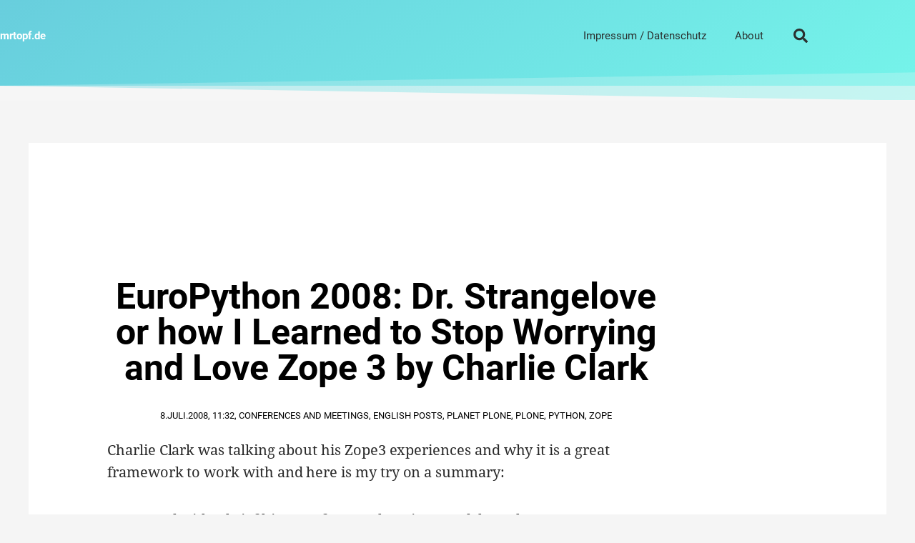

--- FILE ---
content_type: text/css
request_url: https://mrtopf.de/wp-content/uploads/elementor/css/post-3217.css?ver=1769784924
body_size: 9122
content:
.elementor-3217 .elementor-element.elementor-element-7a4b9c7c > .elementor-container{max-width:800px;}.elementor-3217 .elementor-element.elementor-element-7a4b9c7c{margin-top:50px;margin-bottom:50px;}.elementor-widget-theme-post-featured-image .widget-image-caption{color:var( --e-global-color-text );font-family:var( --e-global-typography-text-font-family ), Sans-serif;font-weight:var( --e-global-typography-text-font-weight );}.elementor-widget-theme-post-title .elementor-heading-title{font-family:var( --e-global-typography-primary-font-family ), Sans-serif;font-weight:var( --e-global-typography-primary-font-weight );color:var( --e-global-color-primary );}.elementor-3217 .elementor-element.elementor-element-57779eee > .elementor-widget-container{margin:50px 0px 30px 0px;}.elementor-3217 .elementor-element.elementor-element-57779eee{text-align:center;}.elementor-3217 .elementor-element.elementor-element-57779eee .elementor-heading-title{font-size:50px;font-weight:600;color:#000000;}.elementor-widget-post-info .elementor-icon-list-item:not(:last-child):after{border-color:var( --e-global-color-text );}.elementor-widget-post-info .elementor-icon-list-icon i{color:var( --e-global-color-primary );}.elementor-widget-post-info .elementor-icon-list-icon svg{fill:var( --e-global-color-primary );}.elementor-widget-post-info .elementor-icon-list-text, .elementor-widget-post-info .elementor-icon-list-text a{color:var( --e-global-color-secondary );}.elementor-widget-post-info .elementor-icon-list-item{font-family:var( --e-global-typography-text-font-family ), Sans-serif;font-weight:var( --e-global-typography-text-font-weight );}.elementor-3217 .elementor-element.elementor-element-447940a7 .elementor-icon-list-items:not(.elementor-inline-items) .elementor-icon-list-item:not(:last-child){padding-bottom:calc(0px/2);}.elementor-3217 .elementor-element.elementor-element-447940a7 .elementor-icon-list-items:not(.elementor-inline-items) .elementor-icon-list-item:not(:first-child){margin-top:calc(0px/2);}.elementor-3217 .elementor-element.elementor-element-447940a7 .elementor-icon-list-items.elementor-inline-items .elementor-icon-list-item{margin-right:calc(0px/2);margin-left:calc(0px/2);}.elementor-3217 .elementor-element.elementor-element-447940a7 .elementor-icon-list-items.elementor-inline-items{margin-right:calc(-0px/2);margin-left:calc(-0px/2);}body.rtl .elementor-3217 .elementor-element.elementor-element-447940a7 .elementor-icon-list-items.elementor-inline-items .elementor-icon-list-item:after{left:calc(-0px/2);}body:not(.rtl) .elementor-3217 .elementor-element.elementor-element-447940a7 .elementor-icon-list-items.elementor-inline-items .elementor-icon-list-item:after{right:calc(-0px/2);}.elementor-3217 .elementor-element.elementor-element-447940a7 .elementor-icon-list-icon i{color:#54595f;font-size:9px;}.elementor-3217 .elementor-element.elementor-element-447940a7 .elementor-icon-list-icon svg{fill:#54595f;--e-icon-list-icon-size:9px;}.elementor-3217 .elementor-element.elementor-element-447940a7 .elementor-icon-list-icon{width:9px;}body:not(.rtl) .elementor-3217 .elementor-element.elementor-element-447940a7 .elementor-icon-list-text{padding-left:0px;}body.rtl .elementor-3217 .elementor-element.elementor-element-447940a7 .elementor-icon-list-text{padding-right:0px;}.elementor-3217 .elementor-element.elementor-element-447940a7 .elementor-icon-list-text, .elementor-3217 .elementor-element.elementor-element-447940a7 .elementor-icon-list-text a{color:#000000;}.elementor-3217 .elementor-element.elementor-element-447940a7 .elementor-icon-list-item{font-size:13px;font-weight:300;text-transform:uppercase;}.elementor-widget-theme-post-content{color:var( --e-global-color-text );font-family:var( --e-global-typography-text-font-family ), Sans-serif;font-weight:var( --e-global-typography-text-font-weight );}.elementor-3217 .elementor-element.elementor-element-183d5e5f{font-family:"Noto Serif", Sans-serif;font-size:20px;line-height:1.58em;}.elementor-3217 .elementor-element.elementor-element-218e112c > .elementor-container > .elementor-column > .elementor-widget-wrap{align-content:center;align-items:center;}.elementor-3217 .elementor-element.elementor-element-52f5d19 > .elementor-widget-wrap > .elementor-widget:not(.elementor-widget__width-auto):not(.elementor-widget__width-initial):not(:last-child):not(.elementor-absolute){margin-block-end:0px;}.elementor-3217 .elementor-element.elementor-element-52f5d19 > .elementor-element-populated{margin:0px 0px 0px 0px;--e-column-margin-right:0px;--e-column-margin-left:0px;padding:0px 0px 0px 0px;}.elementor-widget-heading .elementor-heading-title{font-family:var( --e-global-typography-primary-font-family ), Sans-serif;font-weight:var( --e-global-typography-primary-font-weight );color:var( --e-global-color-primary );}.elementor-3217 .elementor-element.elementor-element-18391b14 .elementor-heading-title{text-transform:uppercase;color:#000000;}.elementor-3217 .elementor-element.elementor-element-5b60a6f0{--alignment:right;--grid-side-margin:10px;--grid-column-gap:10px;--grid-row-gap:10px;}.elementor-3217 .elementor-element.elementor-element-5b60a6f0 .elementor-share-btn{font-size:calc(0.8px * 10);}.elementor-3217 .elementor-element.elementor-element-5b60a6f0 .elementor-share-btn__icon{--e-share-buttons-icon-size:1.5em;}.elementor-3217 .elementor-element.elementor-element-5b60a6f0 .elementor-share-btn__title{text-transform:uppercase;}.elementor-widget-divider{--divider-color:var( --e-global-color-secondary );}.elementor-widget-divider .elementor-divider__text{color:var( --e-global-color-secondary );font-family:var( --e-global-typography-secondary-font-family ), Sans-serif;font-weight:var( --e-global-typography-secondary-font-weight );}.elementor-widget-divider.elementor-view-stacked .elementor-icon{background-color:var( --e-global-color-secondary );}.elementor-widget-divider.elementor-view-framed .elementor-icon, .elementor-widget-divider.elementor-view-default .elementor-icon{color:var( --e-global-color-secondary );border-color:var( --e-global-color-secondary );}.elementor-widget-divider.elementor-view-framed .elementor-icon, .elementor-widget-divider.elementor-view-default .elementor-icon svg{fill:var( --e-global-color-secondary );}.elementor-3217 .elementor-element.elementor-element-22eb49e2{--divider-border-style:dotted;--divider-color:#000;--divider-border-width:1px;}.elementor-3217 .elementor-element.elementor-element-22eb49e2 .elementor-divider-separator{width:100%;}.elementor-3217 .elementor-element.elementor-element-22eb49e2 .elementor-divider{padding-block-start:28px;padding-block-end:28px;}@media(max-width:1024px){ .elementor-3217 .elementor-element.elementor-element-5b60a6f0{--grid-side-margin:10px;--grid-column-gap:10px;--grid-row-gap:10px;--grid-bottom-margin:10px;}}@media(max-width:767px){.elementor-3217 .elementor-element.elementor-element-57779eee .elementor-heading-title{font-size:33px;}.elementor-3217 .elementor-element.elementor-element-447940a7 .elementor-icon-list-items:not(.elementor-inline-items) .elementor-icon-list-item:not(:last-child){padding-bottom:calc(15px/2);}.elementor-3217 .elementor-element.elementor-element-447940a7 .elementor-icon-list-items:not(.elementor-inline-items) .elementor-icon-list-item:not(:first-child){margin-top:calc(15px/2);}.elementor-3217 .elementor-element.elementor-element-447940a7 .elementor-icon-list-items.elementor-inline-items .elementor-icon-list-item{margin-right:calc(15px/2);margin-left:calc(15px/2);}.elementor-3217 .elementor-element.elementor-element-447940a7 .elementor-icon-list-items.elementor-inline-items{margin-right:calc(-15px/2);margin-left:calc(-15px/2);}body.rtl .elementor-3217 .elementor-element.elementor-element-447940a7 .elementor-icon-list-items.elementor-inline-items .elementor-icon-list-item:after{left:calc(-15px/2);}body:not(.rtl) .elementor-3217 .elementor-element.elementor-element-447940a7 .elementor-icon-list-items.elementor-inline-items .elementor-icon-list-item:after{right:calc(-15px/2);}.elementor-3217 .elementor-element.elementor-element-447940a7 .elementor-icon-list-icon{width:16px;}.elementor-3217 .elementor-element.elementor-element-447940a7 .elementor-icon-list-icon i{font-size:16px;}.elementor-3217 .elementor-element.elementor-element-447940a7 .elementor-icon-list-icon svg{--e-icon-list-icon-size:16px;}.elementor-3217 .elementor-element.elementor-element-447940a7 .elementor-icon-list-item{line-height:27px;} .elementor-3217 .elementor-element.elementor-element-5b60a6f0{--grid-side-margin:10px;--grid-column-gap:10px;--grid-row-gap:10px;--grid-bottom-margin:10px;}.elementor-3217 .elementor-element.elementor-element-5b60a6f0{--grid-row-gap:10px;--grid-bottom-margin:10px;}}/* Start custom CSS for theme-post-content, class: .elementor-element-183d5e5f */.elementor-3217 .elementor-element.elementor-element-183d5e5f{
    text-rendering: optimizeLegibility;
    -webkit-font-smoothing: antialiased;
    -moz-osx-font-smoothing: grayscale;
    -moz-font-feature-settings: "liga" on;
    color: rgba(0,0,0,.84);
    letter-spacing: -0.003em;
}/* End custom CSS */